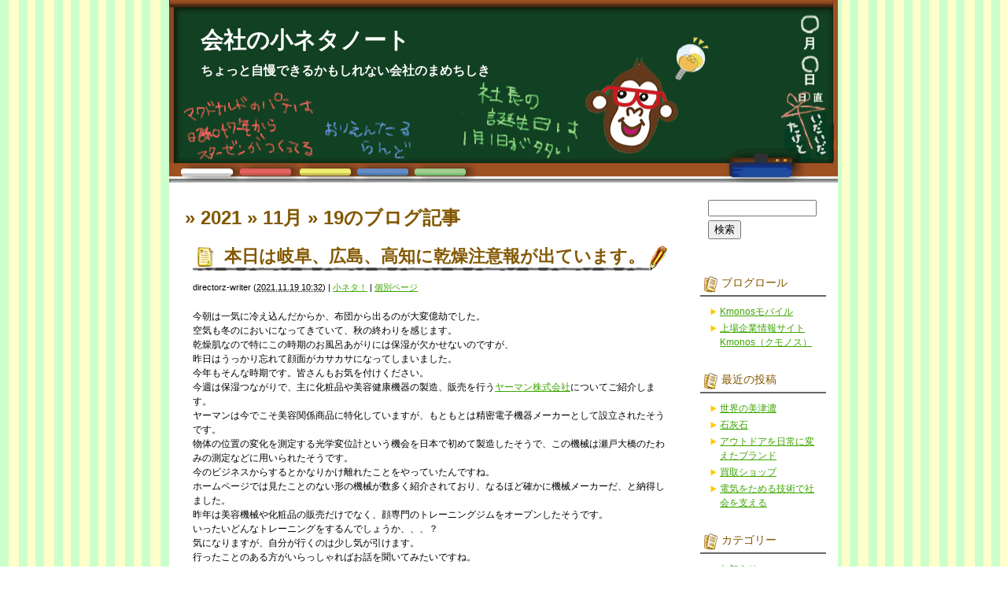

--- FILE ---
content_type: text/html; charset=UTF-8
request_url: https://blog.kmonos.jp/?m=20211119
body_size: 34538
content:
<!DOCTYPE html PUBLIC "-//W3C//DTD XHTML 1.0 Transitional//EN" "http://www.w3.org/TR/xhtml1/DTD/xhtml1-transitional.dtd">
<html xmlns="http://www.w3.org/1999/xhtml">

<head profile="http://gmpg.org/xfn/11">
<meta http-equiv="Content-Type" content="text/html; charset=UTF-8" />

<title>会社の小ネタノート   &raquo; 2021 &raquo; 11月 &raquo; 19</title>

<meta name="generator" content="WordPress 5.8.12" />

<link rel="stylesheet" href="https://blog.kmonos.jp/wp-content/themes/kmonos/style.css" type="text/css" media="screen" />
<link rel="alternate" type="application/rss+xml" title="会社の小ネタノート RSS Feed" href="https://blog.kmonos.jp/?feed=rss2" />
<link rel="pingback" href="https://blog.kmonos.jp/xmlrpc.php" />


<meta name='robots' content='max-image-preview:large' />
<link rel='dns-prefetch' href='//s.w.org' />
		<script type="text/javascript">
			window._wpemojiSettings = {"baseUrl":"https:\/\/s.w.org\/images\/core\/emoji\/13.1.0\/72x72\/","ext":".png","svgUrl":"https:\/\/s.w.org\/images\/core\/emoji\/13.1.0\/svg\/","svgExt":".svg","source":{"concatemoji":"https:\/\/blog.kmonos.jp\/wp-includes\/js\/wp-emoji-release.min.js?ver=5.8.12"}};
			!function(e,a,t){var n,r,o,i=a.createElement("canvas"),p=i.getContext&&i.getContext("2d");function s(e,t){var a=String.fromCharCode;p.clearRect(0,0,i.width,i.height),p.fillText(a.apply(this,e),0,0);e=i.toDataURL();return p.clearRect(0,0,i.width,i.height),p.fillText(a.apply(this,t),0,0),e===i.toDataURL()}function c(e){var t=a.createElement("script");t.src=e,t.defer=t.type="text/javascript",a.getElementsByTagName("head")[0].appendChild(t)}for(o=Array("flag","emoji"),t.supports={everything:!0,everythingExceptFlag:!0},r=0;r<o.length;r++)t.supports[o[r]]=function(e){if(!p||!p.fillText)return!1;switch(p.textBaseline="top",p.font="600 32px Arial",e){case"flag":return s([127987,65039,8205,9895,65039],[127987,65039,8203,9895,65039])?!1:!s([55356,56826,55356,56819],[55356,56826,8203,55356,56819])&&!s([55356,57332,56128,56423,56128,56418,56128,56421,56128,56430,56128,56423,56128,56447],[55356,57332,8203,56128,56423,8203,56128,56418,8203,56128,56421,8203,56128,56430,8203,56128,56423,8203,56128,56447]);case"emoji":return!s([10084,65039,8205,55357,56613],[10084,65039,8203,55357,56613])}return!1}(o[r]),t.supports.everything=t.supports.everything&&t.supports[o[r]],"flag"!==o[r]&&(t.supports.everythingExceptFlag=t.supports.everythingExceptFlag&&t.supports[o[r]]);t.supports.everythingExceptFlag=t.supports.everythingExceptFlag&&!t.supports.flag,t.DOMReady=!1,t.readyCallback=function(){t.DOMReady=!0},t.supports.everything||(n=function(){t.readyCallback()},a.addEventListener?(a.addEventListener("DOMContentLoaded",n,!1),e.addEventListener("load",n,!1)):(e.attachEvent("onload",n),a.attachEvent("onreadystatechange",function(){"complete"===a.readyState&&t.readyCallback()})),(n=t.source||{}).concatemoji?c(n.concatemoji):n.wpemoji&&n.twemoji&&(c(n.twemoji),c(n.wpemoji)))}(window,document,window._wpemojiSettings);
		</script>
		<style type="text/css">
img.wp-smiley,
img.emoji {
	display: inline !important;
	border: none !important;
	box-shadow: none !important;
	height: 1em !important;
	width: 1em !important;
	margin: 0 .07em !important;
	vertical-align: -0.1em !important;
	background: none !important;
	padding: 0 !important;
}
</style>
	<link rel='stylesheet' id='wp-block-library-css'  href='https://blog.kmonos.jp/wp-includes/css/dist/block-library/style.min.css?ver=5.8.12' type='text/css' media='all' />
<link rel="https://api.w.org/" href="https://blog.kmonos.jp/index.php?rest_route=/" /><link rel="EditURI" type="application/rsd+xml" title="RSD" href="https://blog.kmonos.jp/xmlrpc.php?rsd" />
<link rel="wlwmanifest" type="application/wlwmanifest+xml" href="https://blog.kmonos.jp/wp-includes/wlwmanifest.xml" /> 
<meta name="generator" content="WordPress 5.8.12" />

</head>
<body class="mt-main-index layout-wt">
<div id="container">
<div id="container-inner">

	<div id="header">
	<div id="header-inner">
		<div id="header-content">
				<div id="header-name"><a href="http://blog.kmonos.jp/">会社の小ネタノート</a></div>
		<div id="header-description">ちょっと自慢できるかもしれない会社のまめちしき</div>
				</div>
	</div>
	</div>
	
	<div id="content">
	<div id="content-inner">


<div id="alpha">
<div id="alpha-inner">

<!-- メインエリア -->

<h1 id="page-title" class="archive-title">
<em> &raquo; 2021 &raquo; 11月 &raquo; 19</em>のブログ記事
</h1>    
    
	

<rdf:RDF xmlns:rdf="http://www.w3.org/1999/02/22-rdf-syntax-ns#"
			xmlns:dc="http://purl.org/dc/elements/1.1/"
			xmlns:trackback="http://madskills.com/public/xml/rss/module/trackback/">
		<rdf:Description rdf:about="https://blog.kmonos.jp/?p=22929"
    dc:identifier="https://blog.kmonos.jp/?p=22929"
    dc:title="本日は岐阜、広島、高知に乾燥注意報が出ています。"
    trackback:ping="http://blog.kmonos.jp/wp-trackback.php?p=22929" />
</rdf:RDF>
<div id="entry-22929" class="entry-asset asset hentry">

    <div class="asset-header">
    <h2 class="asset-name entry-title"><a href="https://blog.kmonos.jp/?p=22929">本日は岐阜、広島、高知に乾燥注意報が出ています。</a></h2>

		<div class="asset-meta">
			<span class="byline vcard">
			<address class="vcard author">directorz-writer</address> (<abbr class="published" title="2021.11.1910:32">2021.11.19&nbsp;10:32</abbr>)
			</span>
			<span class="separator">|</span> <a href="https://blog.kmonos.jp/?cat=137" rel="category">小ネタ！</a>			| <a class="permalink" rel="bookmark" href="https://blog.kmonos.jp/?p=22929">個別ページ</a>
								</div>

    </div>
    <div class="asset-content entry-content">
        <div class="asset-body">
             <div>
<div>今朝は一気に冷え込んだからか、布団から出るのが大変億劫でした。</div>
<div>空気も冬のにおいになってきていて、秋の終わりを感じます。</div>
<div>乾燥肌なので特にこの時期のお風呂あがりには保湿が欠かせないのですが、</div>
<div>昨日はうっかり忘れて顔面がカサカサになってしまいました。</div>
<div>今年もそんな時期です。皆さんもお気を付けください。</div>
<div></div>
<div>今週は保湿つながりで、主に化粧品や美容健康機器の製造、販売を行う<a href="https://finance.yahoo.co.jp/quote/663">ヤーマン株式会社</a>についてご紹介します。</div>
<div>ヤーマンは今でこそ美容関係商品に特化していますが、もともとは精密電子機器メーカーとして設立されたそうです。</div>
<div>物体の位置の変化を測定する光学変位計という機会を日本で初めて製造したそうで、この機械は瀬戸大橋のたわみの測定などに用いられたそうです。</div>
<div>今のビジネスからするとかなりかけ離れたことをやっていたんですね。</div>
<div>ホームページでは見たことのない形の機械が数多く紹介されており、なるほど確かに機械メーカーだ、と納得しました。</div>
<div>昨年は美容機械や化粧品の販売だけでなく、顔専門のトレーニングジムをオープンしたそうです。</div>
<div>いったいどんなトレーニングをするんでしょうか、、、？</div>
<div>気になりますが、自分が行くのは少し気が引けます。</div>
<div>行ったことのある方がいらっしゃればお話を聞いてみたいですね。</div>
</div>
        </div>
    </div>

    <div class="asset-footer"></div>
</div>


<rdf:RDF xmlns:rdf="http://www.w3.org/1999/02/22-rdf-syntax-ns#"
			xmlns:dc="http://purl.org/dc/elements/1.1/"
			xmlns:trackback="http://madskills.com/public/xml/rss/module/trackback/">
		<rdf:Description rdf:about="https://blog.kmonos.jp/?p=22928"
    dc:identifier="https://blog.kmonos.jp/?p=22928"
    dc:title="丈夫な金属を作る"
    trackback:ping="http://blog.kmonos.jp/wp-trackback.php?p=22928" />
</rdf:RDF>
<div id="entry-22928" class="entry-asset asset hentry">

    <div class="asset-header">
    <h2 class="asset-name entry-title"><a href="https://blog.kmonos.jp/?p=22928">丈夫な金属を作る</a></h2>

		<div class="asset-meta">
			<span class="byline vcard">
			<address class="vcard author">directorz-writer</address> (<abbr class="published" title="2021.11.1910:26">2021.11.19&nbsp;10:26</abbr>)
			</span>
			<span class="separator">|</span> <a href="https://blog.kmonos.jp/?cat=137" rel="category">小ネタ！</a>			| <a class="permalink" rel="bookmark" href="https://blog.kmonos.jp/?p=22928">個別ページ</a>
								</div>

    </div>
    <div class="asset-content entry-content">
        <div class="asset-body">
             <p>今年の7月に、小学生も利用する通学路の信号機が根元から倒れるという事故がありました。</p>
<p>一般的に信号機の耐用年数は50年といわれていますが、その信号機はまだ23年しか使われていなかったそうです。</p>
<p>警察が原因をしらべてみると、なんと犬の尿によって金属が腐食していたそうです。強固な耐用年数を誇っても、化学変化には勝てないということでしょう&#8230;。</p>
<p>そんな腐食に負けまいと、強い金属を作っているのが<a href="https://finance.yahoo.co.jp/quote/5453">東洋鋼鈑株式会社</a>です。この会社が誇る製品の</p>
<h1>耐食・耐摩超合金（KH）</h1>
<p>は、優れた耐摩耗性・耐食性・高温特性をもつ金属です。配管やギアポンプの部品などに使われるほか、薬品環境に使用されるシリーズもあるそうです。</p>
<p>この金属で信号機をつくれば、きっと50年どころか200年近くもったりするのではないでしょうか。</p>
        </div>
    </div>

    <div class="asset-footer"></div>
</div>


<rdf:RDF xmlns:rdf="http://www.w3.org/1999/02/22-rdf-syntax-ns#"
			xmlns:dc="http://purl.org/dc/elements/1.1/"
			xmlns:trackback="http://madskills.com/public/xml/rss/module/trackback/">
		<rdf:Description rdf:about="https://blog.kmonos.jp/?p=22924"
    dc:identifier="https://blog.kmonos.jp/?p=22924"
    dc:title="ロードスター"
    trackback:ping="http://blog.kmonos.jp/wp-trackback.php?p=22924" />
</rdf:RDF>
<div id="entry-22924" class="entry-asset asset hentry">

    <div class="asset-header">
    <h2 class="asset-name entry-title"><a href="https://blog.kmonos.jp/?p=22924">ロードスター</a></h2>

		<div class="asset-meta">
			<span class="byline vcard">
			<address class="vcard author">directorz-writer</address> (<abbr class="published" title="2021.11.1908:45">2021.11.19&nbsp;08:45</abbr>)
			</span>
			<span class="separator">|</span> <a href="https://blog.kmonos.jp/?cat=137" rel="category">小ネタ！</a>			| <a class="permalink" rel="bookmark" href="https://blog.kmonos.jp/?p=22924">個別ページ</a>
								</div>

    </div>
    <div class="asset-content entry-content">
        <div class="asset-body">
             <p>こんにちは。</p>
<p>仕事帰りに大通りをマツダのロードスターが走っているのを見かけ、大学時代の記憶がフラッシュバックしました。というのも、ロードスターを愛車としていた友人が大学と自宅間をよく送ってくれ目の前を迫力のある響きと共に走り去っていたからです。あの度に車良いなと思っていました。車に興味を持ち始めたのもその辺りで、それまでは公共交通機関使えば良いし無駄に所有することで月の固定費が増えるのもなと思っていましたが考えが逆転しMTで免許を取りに行きました。</p>
<p>ということで今回は、車が好きになったきっかけである<a href="https://finance.yahoo.co.jp/quote/7261">マツダ株式会社</a>を紹介したいと思います。</p>
<p>マツダ車の好きなところと言えばやはり洗練されたデザインが入ると思います。世界的にも有名な賞を受賞したり歴史のあるコンコルソ・デレガンツァ・ヴィラデステに出展されたりしているようです。特にビジョンクーペは未来的なデザインでありマツダっぽさもある良いデザインだと思います。欲しくなりますね。</p>
<p>&nbsp;</p>
<p>&nbsp;</p>
        </div>
    </div>

    <div class="asset-footer"></div>
</div>


<div class="content-nav">
	 |
	<a href="http://blog.kmonos.jp/">メインページ</a> |
	</div>



</div>
</div>

<!-- サイドバー -->

<div id="beta">
<div id="beta-inner">

	<div id="search-2" class="widget_search widget"><div id="search" class="widget_search widget">
<form method="get" id="searchform" action="https://blog.kmonos.jp/">
<div>
<input type="text" value="" name="s" id="s" class="t" />
<br/>
<input type="submit" accesskey="4" id="searchsubmit" value="検索" />
</div>
</form>
</div>
</div><div id="linkcat-2" class="widget_links widget"><h3 class="widget-header">ブログロール</h3>
	<ul class='xoxo blogroll'>
<li><a href="http://m.kmonos.jp">Kmonosモバイル</a></li>
<li><a href="http://kmonos.jp/" title="Kmonos.jpは上場企業の情報をお知らせするサイトです。">上場企業情報サイトKmonos（クモノス）</a></li>

	</ul>
</div>

		<div id="recent-posts-2" class="widget_recent_entries widget">
		<h3 class="widget-header">最近の投稿</h3>
		<ul>
											<li>
					<a href="https://blog.kmonos.jp/?p=25687">世界の美津濃</a>
									</li>
											<li>
					<a href="https://blog.kmonos.jp/?p=25684">石灰石</a>
									</li>
											<li>
					<a href="https://blog.kmonos.jp/?p=25681">アウトドアを日常に変えたブランド</a>
									</li>
											<li>
					<a href="https://blog.kmonos.jp/?p=25675">買取ショップ</a>
									</li>
											<li>
					<a href="https://blog.kmonos.jp/?p=25673">電気をためる技術で社会を支える</a>
									</li>
					</ul>

		</div><div id="categories-2" class="widget_categories widget"><h3 class="widget-header">カテゴリー</h3>
			<ul>
					<li class="cat-item cat-item-75"><a href="https://blog.kmonos.jp/?cat=75">お知らせ</a>
</li>
	<li class="cat-item cat-item-295"><a href="https://blog.kmonos.jp/?cat=295">イベント</a>
</li>
	<li class="cat-item cat-item-229"><a href="https://blog.kmonos.jp/?cat=229">エコ</a>
</li>
	<li class="cat-item cat-item-760"><a href="https://blog.kmonos.jp/?cat=760">グルメ</a>
</li>
	<li class="cat-item cat-item-138"><a href="https://blog.kmonos.jp/?cat=138">サッカー</a>
</li>
	<li class="cat-item cat-item-642"><a href="https://blog.kmonos.jp/?cat=642">サービス</a>
</li>
	<li class="cat-item cat-item-626"><a href="https://blog.kmonos.jp/?cat=626">スポーツ</a>
</li>
	<li class="cat-item cat-item-51"><a href="https://blog.kmonos.jp/?cat=51">テレビ</a>
</li>
	<li class="cat-item cat-item-139"><a href="https://blog.kmonos.jp/?cat=139">ナンバーズ</a>
</li>
	<li class="cat-item cat-item-1119"><a href="https://blog.kmonos.jp/?cat=1119">ライフスタイル</a>
</li>
	<li class="cat-item cat-item-226"><a href="https://blog.kmonos.jp/?cat=226">ランキング</a>
</li>
	<li class="cat-item cat-item-863"><a href="https://blog.kmonos.jp/?cat=863">ロゴ</a>
</li>
	<li class="cat-item cat-item-141"><a href="https://blog.kmonos.jp/?cat=141">社長</a>
</li>
	<li class="cat-item cat-item-227"><a href="https://blog.kmonos.jp/?cat=227">社長うらない</a>
</li>
	<li class="cat-item cat-item-225"><a href="https://blog.kmonos.jp/?cat=225">社名シリーズ</a>
</li>
	<li class="cat-item cat-item-877"><a href="https://blog.kmonos.jp/?cat=877">社歌</a>
</li>
	<li class="cat-item cat-item-228"><a href="https://blog.kmonos.jp/?cat=228">社会貢献</a>
</li>
	<li class="cat-item cat-item-1123"><a href="https://blog.kmonos.jp/?cat=1123">経営</a>
</li>
	<li class="cat-item cat-item-473"><a href="https://blog.kmonos.jp/?cat=473">製品</a>
</li>
	<li class="cat-item cat-item-2100"><a href="https://blog.kmonos.jp/?cat=2100">再開発</a>
</li>
	<li class="cat-item cat-item-684"><a href="https://blog.kmonos.jp/?cat=684">地域</a>
</li>
	<li class="cat-item cat-item-439"><a href="https://blog.kmonos.jp/?cat=439">実験</a>
</li>
	<li class="cat-item cat-item-137"><a href="https://blog.kmonos.jp/?cat=137">小ネタ！</a>
</li>
	<li class="cat-item cat-item-239"><a href="https://blog.kmonos.jp/?cat=239">工場見学</a>
</li>
	<li class="cat-item cat-item-868"><a href="https://blog.kmonos.jp/?cat=868">店名・サービスの由来</a>
</li>
	<li class="cat-item cat-item-834"><a href="https://blog.kmonos.jp/?cat=834">役員</a>
</li>
	<li class="cat-item cat-item-2103"><a href="https://blog.kmonos.jp/?cat=2103">旅行</a>
</li>
	<li class="cat-item cat-item-856"><a href="https://blog.kmonos.jp/?cat=856">日本初</a>
</li>
	<li class="cat-item cat-item-663"><a href="https://blog.kmonos.jp/?cat=663">有報ミス</a>
</li>
	<li class="cat-item cat-item-1"><a href="https://blog.kmonos.jp/?cat=1">未分類</a>
</li>
	<li class="cat-item cat-item-659"><a href="https://blog.kmonos.jp/?cat=659">株主優待</a>
</li>
	<li class="cat-item cat-item-770"><a href="https://blog.kmonos.jp/?cat=770">業界地図</a>
</li>
	<li class="cat-item cat-item-247"><a href="https://blog.kmonos.jp/?cat=247">業界小ネタ</a>
</li>
	<li class="cat-item cat-item-554"><a href="https://blog.kmonos.jp/?cat=554">歴史・沿革</a>
</li>
	<li class="cat-item cat-item-252"><a href="https://blog.kmonos.jp/?cat=252">上場企業豆知識</a>
</li>
	<li class="cat-item cat-item-2094"><a href="https://blog.kmonos.jp/?cat=2094">世界ニュース</a>
</li>
	<li class="cat-item cat-item-1061"><a href="https://blog.kmonos.jp/?cat=1061">世界初</a>
</li>
			</ul>

			</div><div id="archives-2" class="widget_archive widget"><h3 class="widget-header">アーカイブ</h3>
			<ul>
					<li><a href='https://blog.kmonos.jp/?m=202601'>2026年1月</a></li>
	<li><a href='https://blog.kmonos.jp/?m=202512'>2025年12月</a></li>
	<li><a href='https://blog.kmonos.jp/?m=202511'>2025年11月</a></li>
	<li><a href='https://blog.kmonos.jp/?m=202510'>2025年10月</a></li>
	<li><a href='https://blog.kmonos.jp/?m=202509'>2025年9月</a></li>
	<li><a href='https://blog.kmonos.jp/?m=202508'>2025年8月</a></li>
	<li><a href='https://blog.kmonos.jp/?m=202507'>2025年7月</a></li>
	<li><a href='https://blog.kmonos.jp/?m=202506'>2025年6月</a></li>
	<li><a href='https://blog.kmonos.jp/?m=202505'>2025年5月</a></li>
	<li><a href='https://blog.kmonos.jp/?m=202504'>2025年4月</a></li>
	<li><a href='https://blog.kmonos.jp/?m=202503'>2025年3月</a></li>
	<li><a href='https://blog.kmonos.jp/?m=202502'>2025年2月</a></li>
	<li><a href='https://blog.kmonos.jp/?m=202501'>2025年1月</a></li>
	<li><a href='https://blog.kmonos.jp/?m=202412'>2024年12月</a></li>
	<li><a href='https://blog.kmonos.jp/?m=202411'>2024年11月</a></li>
	<li><a href='https://blog.kmonos.jp/?m=202410'>2024年10月</a></li>
	<li><a href='https://blog.kmonos.jp/?m=202409'>2024年9月</a></li>
	<li><a href='https://blog.kmonos.jp/?m=202408'>2024年8月</a></li>
	<li><a href='https://blog.kmonos.jp/?m=202407'>2024年7月</a></li>
	<li><a href='https://blog.kmonos.jp/?m=202406'>2024年6月</a></li>
	<li><a href='https://blog.kmonos.jp/?m=202405'>2024年5月</a></li>
	<li><a href='https://blog.kmonos.jp/?m=202404'>2024年4月</a></li>
	<li><a href='https://blog.kmonos.jp/?m=202403'>2024年3月</a></li>
	<li><a href='https://blog.kmonos.jp/?m=202402'>2024年2月</a></li>
	<li><a href='https://blog.kmonos.jp/?m=202401'>2024年1月</a></li>
	<li><a href='https://blog.kmonos.jp/?m=202312'>2023年12月</a></li>
	<li><a href='https://blog.kmonos.jp/?m=202311'>2023年11月</a></li>
	<li><a href='https://blog.kmonos.jp/?m=202310'>2023年10月</a></li>
	<li><a href='https://blog.kmonos.jp/?m=202309'>2023年9月</a></li>
	<li><a href='https://blog.kmonos.jp/?m=202308'>2023年8月</a></li>
	<li><a href='https://blog.kmonos.jp/?m=202307'>2023年7月</a></li>
	<li><a href='https://blog.kmonos.jp/?m=202306'>2023年6月</a></li>
	<li><a href='https://blog.kmonos.jp/?m=202305'>2023年5月</a></li>
	<li><a href='https://blog.kmonos.jp/?m=202304'>2023年4月</a></li>
	<li><a href='https://blog.kmonos.jp/?m=202303'>2023年3月</a></li>
	<li><a href='https://blog.kmonos.jp/?m=202302'>2023年2月</a></li>
	<li><a href='https://blog.kmonos.jp/?m=202301'>2023年1月</a></li>
	<li><a href='https://blog.kmonos.jp/?m=202212'>2022年12月</a></li>
	<li><a href='https://blog.kmonos.jp/?m=202211'>2022年11月</a></li>
	<li><a href='https://blog.kmonos.jp/?m=202210'>2022年10月</a></li>
	<li><a href='https://blog.kmonos.jp/?m=202209'>2022年9月</a></li>
	<li><a href='https://blog.kmonos.jp/?m=202208'>2022年8月</a></li>
	<li><a href='https://blog.kmonos.jp/?m=202207'>2022年7月</a></li>
	<li><a href='https://blog.kmonos.jp/?m=202206'>2022年6月</a></li>
	<li><a href='https://blog.kmonos.jp/?m=202205'>2022年5月</a></li>
	<li><a href='https://blog.kmonos.jp/?m=202204'>2022年4月</a></li>
	<li><a href='https://blog.kmonos.jp/?m=202203'>2022年3月</a></li>
	<li><a href='https://blog.kmonos.jp/?m=202202'>2022年2月</a></li>
	<li><a href='https://blog.kmonos.jp/?m=202201'>2022年1月</a></li>
	<li><a href='https://blog.kmonos.jp/?m=202112'>2021年12月</a></li>
	<li><a href='https://blog.kmonos.jp/?m=202111'>2021年11月</a></li>
	<li><a href='https://blog.kmonos.jp/?m=202110'>2021年10月</a></li>
	<li><a href='https://blog.kmonos.jp/?m=202109'>2021年9月</a></li>
	<li><a href='https://blog.kmonos.jp/?m=202108'>2021年8月</a></li>
	<li><a href='https://blog.kmonos.jp/?m=202107'>2021年7月</a></li>
	<li><a href='https://blog.kmonos.jp/?m=202106'>2021年6月</a></li>
	<li><a href='https://blog.kmonos.jp/?m=202105'>2021年5月</a></li>
	<li><a href='https://blog.kmonos.jp/?m=202104'>2021年4月</a></li>
	<li><a href='https://blog.kmonos.jp/?m=202103'>2021年3月</a></li>
	<li><a href='https://blog.kmonos.jp/?m=202102'>2021年2月</a></li>
	<li><a href='https://blog.kmonos.jp/?m=202101'>2021年1月</a></li>
	<li><a href='https://blog.kmonos.jp/?m=202012'>2020年12月</a></li>
	<li><a href='https://blog.kmonos.jp/?m=202011'>2020年11月</a></li>
	<li><a href='https://blog.kmonos.jp/?m=202010'>2020年10月</a></li>
	<li><a href='https://blog.kmonos.jp/?m=202009'>2020年9月</a></li>
	<li><a href='https://blog.kmonos.jp/?m=202008'>2020年8月</a></li>
	<li><a href='https://blog.kmonos.jp/?m=202007'>2020年7月</a></li>
	<li><a href='https://blog.kmonos.jp/?m=202006'>2020年6月</a></li>
	<li><a href='https://blog.kmonos.jp/?m=202005'>2020年5月</a></li>
	<li><a href='https://blog.kmonos.jp/?m=202004'>2020年4月</a></li>
	<li><a href='https://blog.kmonos.jp/?m=202003'>2020年3月</a></li>
	<li><a href='https://blog.kmonos.jp/?m=202002'>2020年2月</a></li>
	<li><a href='https://blog.kmonos.jp/?m=202001'>2020年1月</a></li>
	<li><a href='https://blog.kmonos.jp/?m=201912'>2019年12月</a></li>
	<li><a href='https://blog.kmonos.jp/?m=201911'>2019年11月</a></li>
	<li><a href='https://blog.kmonos.jp/?m=201910'>2019年10月</a></li>
	<li><a href='https://blog.kmonos.jp/?m=201909'>2019年9月</a></li>
	<li><a href='https://blog.kmonos.jp/?m=201908'>2019年8月</a></li>
	<li><a href='https://blog.kmonos.jp/?m=201907'>2019年7月</a></li>
	<li><a href='https://blog.kmonos.jp/?m=201906'>2019年6月</a></li>
	<li><a href='https://blog.kmonos.jp/?m=201905'>2019年5月</a></li>
	<li><a href='https://blog.kmonos.jp/?m=201904'>2019年4月</a></li>
	<li><a href='https://blog.kmonos.jp/?m=201903'>2019年3月</a></li>
	<li><a href='https://blog.kmonos.jp/?m=201902'>2019年2月</a></li>
	<li><a href='https://blog.kmonos.jp/?m=201901'>2019年1月</a></li>
	<li><a href='https://blog.kmonos.jp/?m=201812'>2018年12月</a></li>
	<li><a href='https://blog.kmonos.jp/?m=201811'>2018年11月</a></li>
	<li><a href='https://blog.kmonos.jp/?m=201810'>2018年10月</a></li>
	<li><a href='https://blog.kmonos.jp/?m=201809'>2018年9月</a></li>
	<li><a href='https://blog.kmonos.jp/?m=201808'>2018年8月</a></li>
	<li><a href='https://blog.kmonos.jp/?m=201807'>2018年7月</a></li>
	<li><a href='https://blog.kmonos.jp/?m=201806'>2018年6月</a></li>
	<li><a href='https://blog.kmonos.jp/?m=201805'>2018年5月</a></li>
	<li><a href='https://blog.kmonos.jp/?m=201804'>2018年4月</a></li>
	<li><a href='https://blog.kmonos.jp/?m=201803'>2018年3月</a></li>
	<li><a href='https://blog.kmonos.jp/?m=201802'>2018年2月</a></li>
	<li><a href='https://blog.kmonos.jp/?m=201801'>2018年1月</a></li>
	<li><a href='https://blog.kmonos.jp/?m=201712'>2017年12月</a></li>
	<li><a href='https://blog.kmonos.jp/?m=201711'>2017年11月</a></li>
	<li><a href='https://blog.kmonos.jp/?m=201705'>2017年5月</a></li>
	<li><a href='https://blog.kmonos.jp/?m=201704'>2017年4月</a></li>
	<li><a href='https://blog.kmonos.jp/?m=201703'>2017年3月</a></li>
	<li><a href='https://blog.kmonos.jp/?m=201701'>2017年1月</a></li>
	<li><a href='https://blog.kmonos.jp/?m=201612'>2016年12月</a></li>
	<li><a href='https://blog.kmonos.jp/?m=201611'>2016年11月</a></li>
	<li><a href='https://blog.kmonos.jp/?m=201610'>2016年10月</a></li>
	<li><a href='https://blog.kmonos.jp/?m=201609'>2016年9月</a></li>
	<li><a href='https://blog.kmonos.jp/?m=201608'>2016年8月</a></li>
	<li><a href='https://blog.kmonos.jp/?m=201607'>2016年7月</a></li>
	<li><a href='https://blog.kmonos.jp/?m=201606'>2016年6月</a></li>
	<li><a href='https://blog.kmonos.jp/?m=201605'>2016年5月</a></li>
	<li><a href='https://blog.kmonos.jp/?m=201604'>2016年4月</a></li>
	<li><a href='https://blog.kmonos.jp/?m=201603'>2016年3月</a></li>
	<li><a href='https://blog.kmonos.jp/?m=201602'>2016年2月</a></li>
	<li><a href='https://blog.kmonos.jp/?m=201601'>2016年1月</a></li>
	<li><a href='https://blog.kmonos.jp/?m=201512'>2015年12月</a></li>
	<li><a href='https://blog.kmonos.jp/?m=201511'>2015年11月</a></li>
	<li><a href='https://blog.kmonos.jp/?m=201510'>2015年10月</a></li>
	<li><a href='https://blog.kmonos.jp/?m=201509'>2015年9月</a></li>
	<li><a href='https://blog.kmonos.jp/?m=201508'>2015年8月</a></li>
	<li><a href='https://blog.kmonos.jp/?m=201507'>2015年7月</a></li>
	<li><a href='https://blog.kmonos.jp/?m=201506'>2015年6月</a></li>
	<li><a href='https://blog.kmonos.jp/?m=201505'>2015年5月</a></li>
	<li><a href='https://blog.kmonos.jp/?m=201504'>2015年4月</a></li>
	<li><a href='https://blog.kmonos.jp/?m=201503'>2015年3月</a></li>
	<li><a href='https://blog.kmonos.jp/?m=201502'>2015年2月</a></li>
	<li><a href='https://blog.kmonos.jp/?m=201501'>2015年1月</a></li>
	<li><a href='https://blog.kmonos.jp/?m=201412'>2014年12月</a></li>
	<li><a href='https://blog.kmonos.jp/?m=201411'>2014年11月</a></li>
	<li><a href='https://blog.kmonos.jp/?m=201410'>2014年10月</a></li>
	<li><a href='https://blog.kmonos.jp/?m=201409'>2014年9月</a></li>
	<li><a href='https://blog.kmonos.jp/?m=201408'>2014年8月</a></li>
	<li><a href='https://blog.kmonos.jp/?m=201407'>2014年7月</a></li>
	<li><a href='https://blog.kmonos.jp/?m=201406'>2014年6月</a></li>
	<li><a href='https://blog.kmonos.jp/?m=201405'>2014年5月</a></li>
	<li><a href='https://blog.kmonos.jp/?m=201404'>2014年4月</a></li>
	<li><a href='https://blog.kmonos.jp/?m=201403'>2014年3月</a></li>
	<li><a href='https://blog.kmonos.jp/?m=201402'>2014年2月</a></li>
	<li><a href='https://blog.kmonos.jp/?m=201401'>2014年1月</a></li>
	<li><a href='https://blog.kmonos.jp/?m=201312'>2013年12月</a></li>
	<li><a href='https://blog.kmonos.jp/?m=201311'>2013年11月</a></li>
	<li><a href='https://blog.kmonos.jp/?m=201310'>2013年10月</a></li>
	<li><a href='https://blog.kmonos.jp/?m=201309'>2013年9月</a></li>
	<li><a href='https://blog.kmonos.jp/?m=201308'>2013年8月</a></li>
	<li><a href='https://blog.kmonos.jp/?m=201307'>2013年7月</a></li>
	<li><a href='https://blog.kmonos.jp/?m=201306'>2013年6月</a></li>
	<li><a href='https://blog.kmonos.jp/?m=201305'>2013年5月</a></li>
	<li><a href='https://blog.kmonos.jp/?m=201304'>2013年4月</a></li>
	<li><a href='https://blog.kmonos.jp/?m=201303'>2013年3月</a></li>
	<li><a href='https://blog.kmonos.jp/?m=201302'>2013年2月</a></li>
	<li><a href='https://blog.kmonos.jp/?m=201301'>2013年1月</a></li>
	<li><a href='https://blog.kmonos.jp/?m=201212'>2012年12月</a></li>
	<li><a href='https://blog.kmonos.jp/?m=201211'>2012年11月</a></li>
	<li><a href='https://blog.kmonos.jp/?m=201210'>2012年10月</a></li>
	<li><a href='https://blog.kmonos.jp/?m=201209'>2012年9月</a></li>
	<li><a href='https://blog.kmonos.jp/?m=201208'>2012年8月</a></li>
	<li><a href='https://blog.kmonos.jp/?m=201207'>2012年7月</a></li>
	<li><a href='https://blog.kmonos.jp/?m=201206'>2012年6月</a></li>
	<li><a href='https://blog.kmonos.jp/?m=201205'>2012年5月</a></li>
	<li><a href='https://blog.kmonos.jp/?m=201204'>2012年4月</a></li>
	<li><a href='https://blog.kmonos.jp/?m=201203'>2012年3月</a></li>
	<li><a href='https://blog.kmonos.jp/?m=201202'>2012年2月</a></li>
	<li><a href='https://blog.kmonos.jp/?m=201201'>2012年1月</a></li>
	<li><a href='https://blog.kmonos.jp/?m=201112'>2011年12月</a></li>
	<li><a href='https://blog.kmonos.jp/?m=201111'>2011年11月</a></li>
	<li><a href='https://blog.kmonos.jp/?m=201110'>2011年10月</a></li>
	<li><a href='https://blog.kmonos.jp/?m=201109'>2011年9月</a></li>
	<li><a href='https://blog.kmonos.jp/?m=201108'>2011年8月</a></li>
	<li><a href='https://blog.kmonos.jp/?m=201107'>2011年7月</a></li>
	<li><a href='https://blog.kmonos.jp/?m=201106'>2011年6月</a></li>
	<li><a href='https://blog.kmonos.jp/?m=201105'>2011年5月</a></li>
	<li><a href='https://blog.kmonos.jp/?m=201104'>2011年4月</a></li>
	<li><a href='https://blog.kmonos.jp/?m=201103'>2011年3月</a></li>
	<li><a href='https://blog.kmonos.jp/?m=201102'>2011年2月</a></li>
	<li><a href='https://blog.kmonos.jp/?m=201101'>2011年1月</a></li>
	<li><a href='https://blog.kmonos.jp/?m=201012'>2010年12月</a></li>
	<li><a href='https://blog.kmonos.jp/?m=201011'>2010年11月</a></li>
	<li><a href='https://blog.kmonos.jp/?m=201010'>2010年10月</a></li>
	<li><a href='https://blog.kmonos.jp/?m=201009'>2010年9月</a></li>
	<li><a href='https://blog.kmonos.jp/?m=201008'>2010年8月</a></li>
	<li><a href='https://blog.kmonos.jp/?m=201007'>2010年7月</a></li>
	<li><a href='https://blog.kmonos.jp/?m=201006'>2010年6月</a></li>
	<li><a href='https://blog.kmonos.jp/?m=201005'>2010年5月</a></li>
	<li><a href='https://blog.kmonos.jp/?m=200905'>2009年5月</a></li>
	<li><a href='https://blog.kmonos.jp/?m=202602' aria-current="page">0年</a></li>
			</ul>

			</div><div id="pages-2" class="widget_pages widget"><h3 class="widget-header">Kmonos(クモノス)ブログについて</h3>
			<ul>
				<li class="page_item page-item-2"><a href="https://blog.kmonos.jp/?page_id=2">Kmonos（クモノス）ブログについて</a></li>
			</ul>

			</div><div id="calendar-2" class="widget_calendar widget"><div id="calendar_wrap" class="calendar_wrap"><table id="wp-calendar" class="wp-calendar-table">
	<caption>2021年11月</caption>
	<thead>
	<tr>
		<th scope="col" title="月曜日">月</th>
		<th scope="col" title="火曜日">火</th>
		<th scope="col" title="水曜日">水</th>
		<th scope="col" title="木曜日">木</th>
		<th scope="col" title="金曜日">金</th>
		<th scope="col" title="土曜日">土</th>
		<th scope="col" title="日曜日">日</th>
	</tr>
	</thead>
	<tbody>
	<tr><td><a href="https://blog.kmonos.jp/?m=20211101" aria-label="2021年11月1日 に投稿を公開">1</a></td><td><a href="https://blog.kmonos.jp/?m=20211102" aria-label="2021年11月2日 に投稿を公開">2</a></td><td>3</td><td>4</td><td><a href="https://blog.kmonos.jp/?m=20211105" aria-label="2021年11月5日 に投稿を公開">5</a></td><td>6</td><td>7</td>
	</tr>
	<tr>
		<td>8</td><td><a href="https://blog.kmonos.jp/?m=20211109" aria-label="2021年11月9日 に投稿を公開">9</a></td><td>10</td><td>11</td><td><a href="https://blog.kmonos.jp/?m=20211112" aria-label="2021年11月12日 に投稿を公開">12</a></td><td>13</td><td>14</td>
	</tr>
	<tr>
		<td>15</td><td>16</td><td>17</td><td>18</td><td><a href="https://blog.kmonos.jp/?m=20211119" aria-label="2021年11月19日 に投稿を公開">19</a></td><td>20</td><td>21</td>
	</tr>
	<tr>
		<td><a href="https://blog.kmonos.jp/?m=20211122" aria-label="2021年11月22日 に投稿を公開">22</a></td><td>23</td><td>24</td><td>25</td><td><a href="https://blog.kmonos.jp/?m=20211126" aria-label="2021年11月26日 に投稿を公開">26</a></td><td>27</td><td>28</td>
	</tr>
	<tr>
		<td>29</td><td>30</td>
		<td class="pad" colspan="5">&nbsp;</td>
	</tr>
	</tbody>
	</table><nav aria-label="前と次の月" class="wp-calendar-nav">
		<span class="wp-calendar-nav-prev"><a href="https://blog.kmonos.jp/?m=202110">&laquo; 10月</a></span>
		<span class="pad">&nbsp;</span>
		<span class="wp-calendar-nav-next"><a href="https://blog.kmonos.jp/?m=202112">12月 &raquo;</a></span>
	</nav></div></div><div id="meta-2" class="widget_meta widget"><h3 class="widget-header">メタ情報</h3>
		<ul>
						<li><a href="https://blog.kmonos.jp/wp-login.php">ログイン</a></li>
			<li><a href="https://blog.kmonos.jp/?feed=rss2">投稿フィード</a></li>
			<li><a href="https://blog.kmonos.jp/?feed=comments-rss2">コメントフィード</a></li>

			<li><a href="https://ja.wordpress.org/">WordPress.org</a></li>
		</ul>

		</div>
</div>
</div>
	</div><!--end content-inner-->
	</div><!--end content-->

	<div id="footer">
	<div id="footer-inner">
		<div id="footer-content">
			<div class="widget-powered widget">
			<div class="widget-content">
			会社の小ネタノート All rights reserved.<br />
			Powered by <a href="http://wordpress.org/">WordPress</a><br />
			</div>
			</div>
		</div>
	</div>
	</div>

</div>
</div>
<script type='text/javascript' src='https://blog.kmonos.jp/wp-includes/js/wp-embed.min.js?ver=5.8.12' id='wp-embed-js'></script>
</body>
</html>
